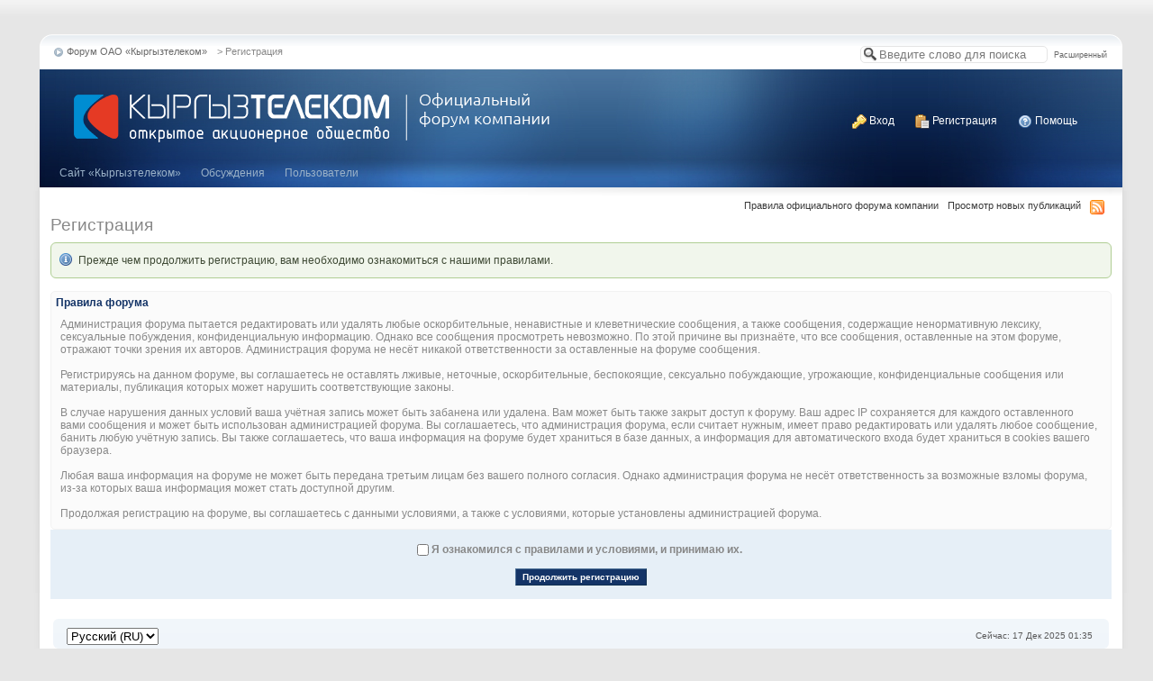

--- FILE ---
content_type: text/html;charset=UTF-8
request_url: http://forum.kt.kg/index.php?app=core&module=global&section=register&s=ba9314dc87e1008333eadaa37e30e144
body_size: 20808
content:
<!DOCTYPE html PUBLIC "-//W3C//DTD XHTML 1.0 Strict//EN" "http://www.w3.org/TR/xhtml1/DTD/xhtml1-strict.dtd">
	<html xml:lang="en" lang="en" xmlns="http://www.w3.org/1999/xhtml">
	<head>
		<meta http-equiv="content-type" content="text/html; charset=utf-8" />
		<title>Регистрация</title>
		<link rel="shortcut icon" href='http://forum.kt.kg/favicon.ico' />
		<script type='text/javascript'>
			jsDebug = 0; /* Must come before JS includes */
			USE_RTE = 0;
			inACP   = false;
		</script>
		
		

	
	<style type="text/css" title="Main" media="screen">
		/* Inline CSS */
		
/* CSS: ipb_styles*/
/************************************************************************/
/* IP.Board 3 CSS - By Rikki Tissier - (c)2008 Invision Power Services	*/
/************************************************************************/
/* ipb_styles.css														*/
/************************************************************************/
/*
SKIN BY WWW.SKINBOX.NET
*/

/************************************************************************/
/* RESET (Thanks to YUI) */

body,div,dl,dt,dd,ul,ol,li,h1,h2,h3,h4,h5,h6,pre,form,fieldset,input,textarea,p,blockquote,th,td { margin:0; padding:0; } 
table {	border-collapse:collapse; border-spacing:0; }
fieldset,img { border:0; }
address,caption,cite,code,dfn,th,var { font-style:normal; font-weight:normal; }
ol,ul { list-style:none; }
caption,th { text-align:left; }
h1,h2,h3,h4,h5,h6 { font-size:100%;	font-weight:normal; }
q:before,q:after { content:''; }
abbr,acronym { border:0; }
hr { display: none; }
address{ display: inline; }

/************************************************************************/
/* ELEMENT STYLES */

body {
	background: #e6e6e6 url(http://forum.kt.kg/forum/public/style_images/problue/bg.gif) repeat-x top left;
	color: #888;
	font: normal 12px verdana, helvetica, arial, verdana, tahoma, sans-serif;
	position: relative;
}

h3, h4, h5, h6, strong { font-weight: bold; }
em { font-style: italic; }
img, .input_check, .input_radio { vertical-align: middle; }
legend { display: none; }
table { width: 100%; }
td { padding: 3px; }

h2 {
	font-size: 1.6em;
	font-weight: normal;
	margin: 0 0 8px 0;
	clear: both;
}

body h3 {
	font-weight: bold;
	font-size: 1.1em;
	padding: 5px 8px 3px 8px;
	color: #143467;
}

	h3 img {
		margin-top: -2px;
	}
	
	h3 a {
		text-decoration: none;
	}
	
a {
	color: #244A79;
}

	a:hover {
		color: #244A79;
		text-decoration: underline;
	}

/************************************************************************/
/* COLORS */

.sidebar_item {
	background-color: transparent;
        border-bottom: 1px solid #C2D8E7;
        padding: 5px;
        color: #8a8a8a;
}

.sidebar_item_wrapper {
	background-color: transparent;
        border-top: 1px solid #B4CEE0;
        margin-top: 8px;
        padding: 4px;
}

.row1, .row1 td, .post_block.row1 {
	background-color: #fff; /* Very light blue */
}

	.row1 .altrow, .row1.altrow,
	.personal_info, .general_box {
		background-color: #fff; /* Slightly darker than row1 */
	}
	
.row2, .row2 td, .post_block.row2,
.message {
	background-color: #f9f9f9; /* Light blue */
}

	.row2 .altrow, .row2.altrow,
/*	ul.post_controls,*/
	ul.topic_moderation {
		background-color: #f9f9f9; /* Slightly darker than row2 */
	}
	
.moderated, body .moderated td,
.moderated td.altrow, .post_block.moderated,
body td.moderated, body td.moderated {
	background-color: #f2e4e7; /* Light red */
}

	.moderated, .moderated a {
		color: #6f3642;
	}

body .maintitle {
	background: #dce8f0 url(http://forum.kt.kg/forum/public/style_images/problue/maintitle.gif) repeat-x left 0%;
	color: #3E70AE;
}

	body .maintitle a {
		color: #3E70AE;
	}
	
ul.post_controls {
	background-color: #EFF5FC;
}

/* Bar */
.bar {
	background: #E6EFF7 url(http://forum.kt.kg/forum/public/style_images/problue/gradient_bg.png) repeat-x 50%;
}
	
	.altbar {
		background: #EDF3FA;
		color: #143467;
	}

/* Table column headers */
.header {
	background: #fff url(http://forum.kt.kg/forum/public/style_images/problue/header.gif) repeat-x top left;
        border-top: 1px solid #B6CFE0;
        border-bottom: 0px solid #C7DAE7;
	color: #bbb;
        font-size: 1em;
}

	body .ipb_table .header a,
	body .topic_options a {
		color: #143467;
	}

/* General block */
.general_box {
	background-color: #FBFBFB;
	border: 1px solid #F2F2F2;
		-moz-border-radius: 5px 5px 5px 5px;
		-webkit-border-bottom-left-radius: 5px;
		-webkit-border-bottom-right-radius: 5px;
		-webkit-border-top-left-radius: 5px;
		-webkit-border-top-right-radius: 5px;
	padding: 10px;
}

	.general_box h3 {
		background: transparent;
		color: #143467;
	}

/* Post background */
.post_block {
	background: #fafbfc;
	border-bottom: 1px solid #D2E1EC;
}

.post_block h3 {
	background: #E8EEF4;
}

/* Post screen background */
div.post_form fieldset {
	background-color: #f1f4f7;
}

/* Dates */
.date, .poll_question .votes {
	color: #a9a9a9;
	font-size: 0.8em;
}

/* "No Messages" message */
.no_messages {
	background-color: #f6f8fa;
	color: #1c2837;
	padding: 25px 30px;
}

/* Tab bars */
.tab_bar {
	background-color: #e4ebf2;
	color: #4a6784;
}

	.tab_bar li.active {
		background-color: #153566;
	}
	
	.tab_bar.no_title.mini {
		border-bottom: 8px solid #153566;
	}
	
/* Filter & moderation bars */
.filter_bar {
	background-color: #F0F5FA;
	color: #595959;
}
	
	.filter_bar a, .filter_bar label {
		color: #000;
	}
	
.moderation_bar {
	background: #E6EFF7;
}

/* Comments */
.comment_wrap .comment.by_author,
.comment_wrap .comment.by_author.row1 {
	background: #f2f8f5;
	border-top: 1px solid #1B3B64;
	border-bottom: 1px solid #1B3B64;
}

.comment_wrap .comment.row1 {
	border-top: 1px solid #d5dde5;
	border-bottom: 1px solid #d5dde5;
}

/* Topic prefix */
.topic_prefix {
	background-color: #daede2;
	color: #1B3B64;
}

/* Toggle for the sidebar */
.sidebar_toggle {
	background-color: #E6EFF7;
}

/* Menu popups */
.ipbmenu_content, .ipb_autocomplete {
	background-color: #F4F8FB;
	border: 1px solid #d5dde5;
}

	.ipbmenu_content li, .ipb_autocomplete li {
		border-bottom: 1px solid #d5dde5;
	}
	
		.ipb_autocomplete li.active {
			background: #E6EFF7;
		}
		
/* Forms */
.input_submit {
	background-color: #143467;
	color: #fff;
	border-color: #4f7298 #113051 #113051 #4f7298;
}

	.input_submit:hover {
		background: #2e4968;
	}
	
	.input_submit.alt {
		background-color: #eef3f8;
		border-color: #fafbfc #bfcbd8 #bfcbd8 #fafbfc;
		color: #143467;
	}
	
		.input_submit.alt:hover {
			background: #e4ebf2;
			color: #143467;
		}
	
body#ipboard_body fieldset.submit,
body#ipboard_body p.submit {
	background-color: #E6EFF7;
}

/************************************************************************/
/* HEADER */

h1, #content_jump {
	text-indent: -9999px;
	height: 0px;
	width: 0px;
}

#header {
	position: relative;
}

#branding {
	background: #143467 url(http://forum.kt.kg/forum/public/style_images/problue/tile_back.jpg) repeat-x top left;
	min-height: 100px;
}

#admin_bar {
	background: transparent;
	color: #888;
	font-size: 0.9em;
	padding: 0 10px 0 10px;
	height: 26px;
}

	#admin_bar li {
		color: #888;
		padding: 0 3px 0 5px;
	}
	
		#admin_bar li.active, #admin_bar li.active a {
			color: #595959;
		}
	
/* Navigation */
#primary_nav {
	background: #1F3C63 url(http://forum.kt.kg/forum/public/style_images/problue/primarynav_bg.png) repeat-x top left;
	font-size: 1em;
	border-bottom: 0px solid #1B3B64;
	padding-left: 8px;
	height: 31px;
}

	#primary_nav ul li, #primary_nav ul li a {
		color: #9bb2c8;
		text-decoration: none;
	}
	
	#primary_nav ul li {
		font-size: 1em;
		padding: 8px 8px;
		margin-left: 6px;
	}
	
		#primary_nav ul li.active {
			background: transparent url(http://forum.kt.kg/forum/public/style_images/problue/tab_left.png) no-repeat top left;
			font-size: 1em;
			font-weight: bold;
			padding: 0;			
			margin: 0px 6px auto 5px;
			position: relative;		
		}
		
		#primary_nav ul li.active a {
			background: transparent url(http://forum.kt.kg/forum/public/style_images/problue/tab_right.png) no-repeat top right;
			padding: 10px 15px 10px 10px;
			margin-left: 6px;
			display: block;			
		}
		
	#primary_nav ul li a {
		color: #9bb2c8;
		text-decoration: none;
	}
		
#user_navigation {
	background: transparent;
	font-size: 1.1em;
	border-width: 0;
	position: absolute;
	top: 35px;
	right: 15px;
	float: right;
	z-index: 9999;
}

	#user_navigation .photo {
		border: 1px solid #1B3F70;
		margin: 6px 10px 6px 6px;
		float: left;
	}
	
	#user_info {
		margin-left: 60px;
		margin-right: 15px;
	}
	
	#user_navigation p {
		color: #d9e3ed;
		margin-top: 6px;
		white-space: nowrap;
	}
	
		#user_navigation p a {
			color: #a1bad3;
		}
		
	#user_navigation #new_msg_count {
		background-color: #1B3B64;
		font-weight: bold;
		font-size: 0.9em;
		padding: 3px 7px;
		top: 0px;
		left: 45px;
		position: absolute;
	}
		
		#user_navigation ul {
			font-size: 0.88em;
			margin-top: 4px;
		}
			#user_navigation ul a {
				color: #d5dde5;
			}
			
			#user_navigation ul#user_other {	
				margin-left: 5px;
			}
			
			#user_navigation ul#user_other li {
				float: left;
				padding: 0 4px;
			}
	
	#user_navigation ul#user_link_menucontent {
		background: #fff;
		border: 1px solid #E0E0E0;
		margin-top: 0px;
		width: 170px;		
		float: right;
		z-index: 10000;
	}

		#user_navigation ul#user_link_menucontent li {
			padding: 1px;
                        border-bottom: 1px solid #E0E0E0;
			float: none;
		}

		#user_navigation ul#user_link_menucontent a {
			color: #143467;
			text-decoration: none;
			padding: 5px 5px 5px 15px;
			display: block;
		}

			#user_navigation ul#user_link_menucontent a:hover {
				background: #1B3B64;
			}
			
	#user_navigation #user_link {
		background: #0D264F;
		border: 0;
		padding: 3px 10px;
		margin: 6px 0 0px 8px;
		-moz-border-radius: 5px 5px 5px 5px;
		-webkit-border-bottom-left-radius: 5px;
		-webkit-border-bottom-right-radius: 5px;
		-webkit-border-top-left-radius: 5px;
		-webkit-border-top-right-radius: 5px;
		min-width: 140px;
		-moz-outline: 0px;
		position: relative;
		display: block;
	}

		#user_navigation #user_link img {
			right: 5px;
			top: 8px;
			position: absolute;
		}

	#user_navigation.not_logged_in {
		font-size: 1em;
		padding: 15px 25px;
	}

		#user_navigation.not_logged_in a {
			margin: 0 10px;
		}
		
#search {
	color: #7a7a7a;
	font-size: 0.8em;
	margin: 0;	
	position: relative;
	right: 0px;
	float: right;
}

	#search .submit_input {
		background: #2D5883;
		border: 1px solid #c5c5c5;
		padding: 2px 5px;
	}

	#search input#main_search {
		background: #fff url(http://forum.kt.kg/forum/public/style_images/problue/search_icon.png) no-repeat left;
		border: 1px solid #e5e5e5;
		padding: 1px 1px 1px 20px;
		margin-left: 5px;
		-moz-border-radius: 5px 5px 5px 5px;
		-webkit-border-bottom-left-radius: 5px;
		-webkit-border-bottom-right-radius: 5px;
		-webkit-border-top-left-radius: 5px;
		-webkit-border-top-right-radius: 5px;
		color: #7a7a7a;
	}

	#search a {
		color: #595959;
		margin: 5px 7px;
	}

	#search label,
	#search input,
	#search #adv_search {
		float: left;
	}

	#useful li {
		padding-left: 7px;
		float: left;
	}

#secondary_nav {
	color: #878787;
	font-size: 0.9em;
	padding: 0 15px 1px 25px;
	clear: both;
	width: 98%;
	float:right;
}

	#secondary_nav li {
		padding-right: 7px;
		float: left;
	}

		#secondary_nav #section_links li {
			padding: 0 5px;
		}

	#secondary_nav a {
		color: #393939;
		text-decoration: none;
	}

#rss_menu {
	background-color: #ffdfbe;
	border: 1px solid #ff7600;
	padding: 1px;
	width: 200px;
	display: block;	
	z-index: 500;
}

	#secondary_nav #section_links #rss_menu li {
		padding: 0;
		display: block;
		float: none;
	}

	#rss_menu a {
		display: block;
		padding: 3px;
		color: #ff7600;
	}

		#rss_menu a:hover {
			background-color: #ff7600;
			color: #fff;
		}
		
#pm_notification {
	background: url(http://forum.kt.kg/forum/public/style_images/problue/trans_bg.png);
	color: #515151;
	padding: 0;
	margin: 0 20%;
	width: 60%;
	position: absolute;
	z-index: 2000;
}

	#pm_notification #pm_wrap {
		background: #f3f3f3;
		padding: 18px 0 30px 0;
		margin: 0 6px 6px 6px;
	}

	#pm_notification .photo {
		float: left;
		margin: 0 15px;
	}

	#pm_notification h2 {
		font-size: 1.5em;
		clear: none;
		margin: 0px 0 0 85px;
		color: #1c2837;
	}

	#pm_notification p {
		margin: 10px auto 0 95px;
	}

	#pm_notification .ok_thanks {
		text-align: center;
		padding: 6px;
		clear: both;
	}

/************************************************************************/
/* FOOTER */
#board_footer {
	color: #606060;
	font-size: 0.85em;
	border-top: 1px solid #dedede;
	padding: 8px 8px 15px 8px;
	margin: 10px 15px 20px;	
	top: 20px;
	clear: both;
}

	#board_footer ul#utility_links li {
		float: left;
		padding-right: 8px;
	}

	#board_footer p {
		text-align: right;
	}

	#board_footer a {
		color: #606060;
	}
	
#footer_utilities {
	background: #F0F5FA url(http://forum.kt.kg/forum/public/style_images/problue/gradient_bg.png) repeat-x 50%;
	color: #595959;
	font-size: 0.8em;
	padding: 3px 10px;
	margin: 8px 15px 0 15px;
}

	#footer_utilities form {
		margin: 7px 5px 0 5px;
	}

	#footer_utilities ul {
		padding: 2px 0;
		margin: 8px 0 0 0;
	}
		#footer_utilities ul li:first-child {
			color: #595959;
		}

		#footer_utilities li {
			float: right;
			padding: 0 8px 4px 8px;
		}

/************************************************************************/
/* GENERAL CONTENT */
#content {
	padding: 0px 6px 0px 12px;
	clear: both;
	width: 98%;
}

#ajax_loading {
	background-color: #6f8f52;
	color: #fff;
	text-align: center;
	padding: 5px;
	width: 8%;
	top: 0px;
	left: 46%;
	-moz-border-radius: 0 0 5px 5px;
	-webkit-border-bottom-left-radius: 5px;
	-webkit-border-bottom-right-radius: 5px;
	z-index: 10000;
	position: fixed;
}

#ipboard_body.redirector {
	width: 500px;
	margin: 150px auto 0 auto;
}
	
.topic_options, .generic_bar, .tab_filters {
	color: #143467;
	font-size: 0.85em;
	font-weight: bold;
	height: 33px;
}
	.generic_bar, .tab_filters {
		background: #b6c7db;
	}
	
	.generic_bar {
		display: none;
	}
	
	.tab_filters {
		background: #143467 url(http://forum.kt.kg/forum/public/style_images/problue/th_bg.png) repeat-x top;
		color: #fff;
	}
	
	.topic_options {
		background: #E8EEF4;
	}
	
	.topic_options li {
		padding: 10px;
		float: right;
	}
	
	.topic_options a {
		text-decoration: none;
	}
	
.general_box h3 {
	font-size: 1em;
	border: 0;
	padding: 5px;
	margin: -10px -10px 5px -10px;
}

#index_stats .general_box {
	margin-bottom: 5px;
	overflow: hidden;
}

.general_box.alt {
	padding: 0px;
}

.general_box.alt h3 {
	margin: 0 0 5px 0;
}

.general_box a {
	text-decoration: none;
}

	.general_box .block_list {
		font-size: 1em;
		padding-top: 5px;
		margin: 0;
	}		
		.general_box .block_list li {
			padding: 6px;
			margin: 0 -8px;
		}

.progress_bar {
	background-color: #fff;
	border: 1px solid #d5dde5;
}

	.progress_bar span {
		background: #153566 url(http://forum.kt.kg/forum/public/style_images/problue/gradient_bg.png) repeat-x left 50%;
		color: #fff;
		font-size: 0em;
		font-weight: bold;
		text-align: center;
		text-indent: -2000em; /* Safari fix */
		height: 10px;
		display: block;
		overflow: hidden;
	}

	.progress_bar.limit span {
		background: #b82929 url(http://forum.kt.kg/forum/public/style_images/problue/progressbar_warning.png) repeat-x center;
	}

	.progress_bar span span {
		display: none;
	}

.progress_bar.user_warn {	
	margin: 0 auto;
	width: 80%;
}

	.progress_bar.user_warn span {
		height: 6px;
	}

.progress_bar.topic_poll {
	border: 1px solid #d5dde5;
	margin-top: 2px;
	width: 40%;
}

img.resized {
	display: block;
}

.resized_img img {
	border-style: solid;
	border-color: #777;
	border-width: 3px 3px 6px 3px;
	margin-bottom: 5px;
}

.resized_img span {
	background: #777;
	color: #fff;
	padding: 4px 8px;
	font-size: 11px;
}

li.rating a {
	-moz-outline: 0;
}

.antispam_img {
	margin-left: 215px;
	margin-bottom: 3px;
}

.tagList {
	list-style-type: none;
	margin: 0;
	padding: 0;
}
	.tagList li { display: inline; }
	li.level1 	{ font-size: 12px; }
	li.level2	{ font-size: 14px; }
	li.level3	{ font-size: 16px; }
	li.level4 	{ font-size: 18px; }
	li.level5	{ font-size: 20px; }
	li.level6 	{ font-size: 22px; }
	
span.error {
	color: #ad2930;
	font-weight: bold;
	clear: both;
}

.maintitle .desc {
	font-size: 0.7em;
	color: #757575;
}

/************************************************************************/
/* GENERIC REPEATED STYLES */
/* Inline lists */
#admin_bar ul, #admin_bar li, #stat_links li, 
.tab_filters ul, .tab_filters li,
fieldset.with_subhead span.desc, fieldset.with_subhead label,
.user_controls li {
	display: inline;
}

/* Floats */
.right { float: right; }
.left { float: left; }

/* Visibility */
.hide { display: none; }

/* Bullets */
.bullets ul, .bullets ol,
ul.bullets, ol.bullets {
	list-style: disc;
	margin-left: 30px;
	line-height: 150%;
	list-style-image: none;
}

/* Rounded corners */
#user_navigation #new_msg_count, .message, .popupWrapper, .poll_question h4, .reputation,
.rounded {
	-moz-border-radius: 6px;
	-webkit-border-radius: 6px;
}

/* Center */
.short {
	text-align: center;
}

/* Description */
.desc, p.posted_info, .warn_panel strong {
	font-size: 0.8em;
	color: #606060;
}

/* Cancel */
.cancel {
	color: #ad2930;
	font-size: 0.9em;
	font-weight: bold;
}
	
/* Maintitle */
body .maintitle {
	font-size: 13px;
	font-weight: bold;
        border: 1px solid #B6CFE0;
	-moz-border-radius: 5px 5px 0 0;
	-webkit-border-top-left-radius: 5px;
	-webkit-border-top-right-radius: 5px;
	padding: 8px !important;
	margin: 0 !important;
	overflow: hidden;
}

/* Photo */
.photo {
	border: 1px solid #d8d8d8;
}

/* Moderation */
em.moderated {
	background: transparent;
	font-size: 0.8em;
	font-weight: bold;
	margin-top: 8px;
	display: block;
	clear: both;
}

/* Positive/Negative */
.positive {
	color: #6f8f52;
}
.negative {
	color: #c7172b;
}

/* Clickable */
.clickable {
	cursor: pointer;
}

/* Clear */
.clear {
	clear: both;
}

	.clearfix, .stats_list {
		overflow: auto;
	}

/* Block wrap */
.block_wrap {
	padding: 5px 0;
	margin-bottom: 10px;
}



/* White links */
#primary_nav ul li a:hover,
#user_navigation.not_logged_in, #user_navigation.not_logged_in a,
#user_navigation #user_link, #user_navigation #new_msg_count,
#user_navigation ul, #user_navigation ul#user_link_menucontent, #user_navigation ul#user_link_menucontent a:hover,
#search .submit_input, .message.user_status #update_status,
table.ipb_table th a, .topic_buttons li a, .topic_buttons li span,
.message.user_status #update_status, .tab_bar li.active, .tab_bar li.active a,
.members li.positive a, .members li.negative a, a.input_submit:hover {
	color: #fff;
	text-decoration: none;	
}

#footer_utilities a {
	color: #4b4b4b;
	text-decoration: none;	
}

#primary_nav ul li.active, #primary_nav ul li.active a {
	color: #4b4b4b;
	text-decoration: none;	
}

#admin_bar a {
	color: #696969;
	text-decoration: none;	
}

/* Search highlighting */
.searchlite
{
	background-color: yellow;
	color: red;
	font-size:14px;
}

/* Users posting */
.activeuserposting {
	font-style: italic;
}
	
/************************************************************************/
/* COLUMN WIDTHS FOR TABLES */
.col_f_icon, .col_f_picon, .col_c_icon,
.col_m_status, .col_r_icon {
	width: 3%;
}
.col_m_replies
{
	width: 5%;
}
.col_m_to, .col_m_from {
	width:15%;
}
.col_f_topic, .col_m_subject {
	width: 49%;
}
.col_f_views, .col_f_starter,
.col_r_total, .col_r_comments {
	width: 10%;
}
.col_f_post, .col_m_date,
.col_r_updated, .col_r_section {
	width: 25%;
}
.col_c_stats {
	width: 15%;
}
.col_c_post {
	width: 30%;
}
.col_c_forum {
	width: 55%;
}
.col_mod, .col_f_mod, .col_r_mod {
	width: 3%;
}
.col_r_title {
	width: 26%;
}

/************************************************************************/
/* TABLE STYLES */

table.ipb_table {
	line-height: 115%;
        border: 0px solid #B6CFE0;
}
	
	table.ipb_table a {
		text-decoration: none;
	}
	
		table.ipb_table a:hover,
		body table.ipb_table th a {
			text-decoration: underline;
		}
		
	table.ipb_table caption span.desc {
		font-size: 0.6em;
	}
		
	table.ipb_table h4,
	table.ipb_table .topic_title {
		font-size: 1em;
		font-weight: bold;
		display: inline;
	}
	
	table.ipb_table tr td {
		/*border-bottom: 1px solid #d8e1ea;*/
		padding: 10px 8px 8px 8px;
		border-bottom: 1px solid #f3f3f3;
		/*border-bottom: 2px solid #fff;*/
	}
	
		table.ipb_table tr .stats {
			text-align: right;
		}

		body table.ipb_table tr td p {
			font-size: 1em;
		}
		
	table.ipb_table th,
	div#current_calendar ol#week_view li.month_bar {
		font-size: 0.85em;
		font-weight: bold;
		padding: 6px;
	}
	
	table.ipb_table ol.subforums {
		padding-top: 3px;
		margin-top: 4px;
	}
		
		table.ipb_table ol.subforums li {
			background: transparent url(http://forum.kt.kg/forum/public/style_images/problue/bullet_black.png) no-repeat 3px 4px;
			color: #143467;
			font-size: 0.85em;
			padding: 0 4px 0 15px;			
			float: left;
		}
		
		table.ipb_table ol.subforums li.newposts {
			background: transparent url(http://forum.kt.kg/forum/public/style_images/problue/bullet_green.png) no-repeat 0px 0px;
			color: #143467;
			font-size: 0.85em;
			padding: 0 4px 0 16px;			
			float: left;
		}
		
	table.ipb_table tr.announcement td {
		font-weight: bold;
		font-size: 1.1em;
	}
	
	table.ipb_table tr.subhead th {
		font-weight: bold;
		font-size: 1.1em;
		padding: 8px;
	}
	
	table.ipb_table ul li {
		font-size: 0.95em;
	}
	
/************************************************************************/
/* FORM STYLES */

body#ipboard_body fieldset.submit,
body#ipboard_body p.submit {
	padding: 15px 6px 15px 6px;
	text-align: center;
}

.input_text {
	background: #fff url(http://forum.kt.kg/forum/public/style_images/problue/input_text.png) repeat-x;
	font-size: 1em;
	font-family: helvetica, arial, verdana, tahoma, sans-serif;
	border: 1px solid #9f9f9f;
	padding: 2px;
}

	.input_text.error {
		background-color: #f3dddd;
	}
	.input_text.accept {
		background-color: #f1f6ec;
	}

.input_text.email,
.input_text.password {
	width: 18em;
}

.input_submit {
	font-weight: bold;
	font-size: 0.85em;
	text-decoration: none;
	border-width: 1px;
	border-style: solid;
	padding: 3px 7px;
	cursor: pointer;
}
	
	.input_submit.alt {
		text-decoration: none;
	}		

p.field {
	padding: 15px;
}

li.field {
	padding: 5px;
	margin-left: 27px;
}

	li.field label,
	li.field span.desc {
		display: block;
	}
	
li.field.error {
	color: #ad2930;
}

	li.field.error label {
		font-weight: bold;
	}

li.field.checkbox {
	margin-left: 0;
}

li.field.checkbox .input_check,
li.field.checkbox .input_radio {
	margin-right: 10px;
	vertical-align: middle;
}

	li.field.checkbox label {
		width: auto;
		float: none;
		display: inline;
	}

	li.field.checkbox span.desc {
		padding-left: 27px;
		margin-left: auto;
		display: block;
	}
	
/************************************************************************/
/* MESSAGE STYLES */

.message {
	background: #f1f6ec url(http://forum.kt.kg/forum/public/style_images/problue/information.png) no-repeat 8px 10px;
	padding: 10px 10px 10px 30px;
	border: 1px solid #b0ce94;
	color: #3e4934;
	line-height: 150%;
}

	.message h3 {
		padding: 0;
		color: #323232;
	}
	
	.message.error {
		background-color: #f3dddd;
		background-image: url(http://forum.kt.kg/forum/public/style_images/problue/exclamation.png);
		border-color: #deb7b7;
		color: #281b1b;
		font-size: 1.1em;
	}
	
	.message.unspecific {
		background-color: #f3f3f3;
		border-color: #d4d4d4;
		color: #515151;
		margin: 0 0 10px 0;
		clear: both;
	}
	
	.message.user_status {
		background: #f9f7e0;
		color: #6c6141;
		font-size: 1em;
		border: 1px solid #eadca0;
		padding: 5px 5px 5px 15px;
		margin-bottom: 10px;
	}
	
		.message.user_status.in_profile {
			font-size: 1.2em;
			position: relative;
			padding-left: 15px;
			overflow: auto;
		}
		
	.message.user_status #update_status {
		background: #153566;
		font-size: 0.8em;
		font-weight: bold;
		padding: 3px 8px;
		margin-left: 10px;
	}
	
	.message.user_status .cancel {
		font-size: 0.75em;
	}
	
/************************************************************************/
/* MENU & POPUP STYLES */

.ipbmenu_content, .ipb_autocomplete {
	font-size: 1em;
	min-width: 85px;
	padding: 5px;
	z-index: 2000;
}
	
	.ipbmenu_content li, .ipb_autocomplete li {
		padding: 5px;
	}
	
	.ipbmenu_content li:last-child {
		border-bottom: 0;
		padding-bottom: 0px;
	}
	
	.ipbmenu_content li:first-child {
		padding-top: 0px;
	}
	
	.ipbmenu_content a {
		text-decoration: none;
	}

.popupWrapper {
	background: url(http://forum.kt.kg/forum/public/style_images/problue/trans_bg.png);
	color: #fff;
}

	.popupInner {
		background: #fff;
		color: #000;
		border: 3px solid #d5dde5;
		-moz-border-radius: 4px;
		-webkit-border-radius: 4px;
		margin: 6px;
		width: 500px;
		overflow: auto;
	}
	
		.popupInner h3 {
			background-color: #dae4ed;
			font-size: 1em;
			border: 0;
			padding-left: 24px;
		}
		
.popupClose {
	position: absolute;
	left: 12px;
	top: 12px;
}

.popup_footer {
	padding: 15px;
	position: absolute;
	bottom: 0px;
	right: 0px;
}

.popup_body {
	padding: 10px;
}

.stem {
	width: 31px;
	height: 16px;
	position: absolute;
}

	.stem.topleft {
		background-image: url(http://forum.kt.kg/forum/public/style_images/problue/stems/topleft.png);
	}
	.stem.topright {
		background-image: url(http://forum.kt.kg/forum/public/style_images/problue/stems/topright.png);
	}
	.stem.bottomleft {
		background-image: url(http://forum.kt.kg/forum/public/style_images/problue/stems/bottomleft.png);
	}
	.stem.bottomright {
		background-image: url(http://forum.kt.kg/forum/public/style_images/problue/stems/bottomright.png);
	}
	
.modal {
	background-color: #3e3e3e;
}

.userpopup {
	padding-bottom: 25px;
	overflow: hidden;
	position: relative;
}

	.userpopup .info {
		position: relative;
	}
	
	.userpopup h3 {
		font-size: 1.2em;
	}
	
	.userpopup > div {
		padding: 8px;
	}
	
	.userpopup {
		font-size: 1em;
	}
	
		.userpopup dl {
			border-bottom: 1px solid #d4d4d4;
			padding-bottom: 10px;
			margin-bottom: 4px;
		}
		
	.userpopup .photo {
		top: 0px;
		right: 0px;
		position: absolute;
	}
	
	.userpopup .user_controls {
		left: 10px;
		position: absolute;
	}
	
	.userpopup .reputation {
		right: 4px;
		position: absolute;
	}
	
.info dt {
	float: left;
}

.info dt {
	font-weight: bold;
	padding: 3px 6px;
	clear: both;
	width: 30%;
}

.info dd {
	padding: 3px 6px;
	width: 60%;
	margin-left: 35%;
}

/************************************************************************/
/* TOPIC/POST BUTTONS STYLES */

.topic_controls {
	min-height: 30px;
}

.topic_buttons li {
	background: transparent url(http://forum.kt.kg/forum/public/style_images/problue/topic_button_left.png) no-repeat top left;
	padding: 0;
	margin: 0px 10px 10px 0px;
	float: right;
}
	
	.topic_buttons li a,
	.topic_buttons li span {
		font-size: 1em;
		display: block;
		margin: auto 0px auto 6px;
		-moz-outline: 0;
	}
	
	.topic_buttons li span {
		padding: 8px 12px 7px 3px;
	}
	
	.topic_buttons li a {
		background: transparent url(http://forum.kt.kg/forum/public/style_images/problue/topic_button_right.png) no-repeat top right;
		padding: 7px 12px 6px 3px;
	}
	
		.topic_buttons li a img,
		.topic_buttons li span img {
			margin: -1px 5px 1px 0;
		}
		
		.topic_buttons li a img.arrow { margin-right: -3px; }
	
	.topic_buttons li:hover {
		background: transparent url(http://forum.kt.kg/forum/public/style_images/problue/topic_button_left_hover.png) no-repeat top left;
	}
		.topic_buttons li:hover a {
			background: transparent url(http://forum.kt.kg/forum/public/style_images/problue/topic_button_right_hover.png) no-repeat top right;
		}	
	.topic_buttons li.disabled {
		background: transparent url(http://forum.kt.kg/forum/public/style_images/problue/topic_button_left_disabled.png) no-repeat top left;
	}
		.topic_buttons li.disabled span {
			background: transparent url(http://forum.kt.kg/forum/public/style_images/problue/topic_button_right_disabled.png) no-repeat top right;
			color: #8f8e8e;
		}	
	.topic_buttons li.closed {
		background: transparent url(http://forum.kt.kg/forum/public/style_images/problue/topic_button_left_closed.png) no-repeat top left;
	}
		.topic_buttons li.closed span,
		.topic_buttons li.closed a {
			background: transparent url(http://forum.kt.kg/forum/public/style_images/problue/topic_button_right_closed.png) no-repeat top right;
		}
	
ul.post_controls {
	background: inherit url(http://forum.kt.kg/forum/public/style_images/problue/gradient_bg.png) repeat-x 50%;
	font-size: 0.8em;
	text-align: right;
	padding: 6px 10px 28px 6px;
	clear: both;
}

		ul.post_controls li {
			background: transparent url(http://forum.kt.kg/forum/public/style_images/problue/post_button_left.png) no-repeat top left;
			padding: 0;
			margin: 0 4px;
			float: right;
		}

			ul.post_controls li.report,
			ul.post_controls li.top,
			ul.post_controls.left li {
				float: left;
			}

		ul.post_controls a {	
			background: transparent url(http://forum.kt.kg/forum/public/style_images/problue/post_button_right.png) no-repeat top right;
			color: #143467;
			text-decoration: none;
			padding: 6px 9px 3px 4px;
			margin-left: 4px;
			display: block;
		}

		ul.post_controls a img {
			margin-top: -2px;
		}

		ul.post_controls a:hover {
			color: #3d70a3;
		}

		/* Selected button */
		ul.post_controls li.selected {
			background: transparent url(http://forum.kt.kg/forum/public/style_images/problue/post_button_left_selected.png) no-repeat;
		}

			ul.post_controls li.selected a {
				background: transparent url(http://forum.kt.kg/forum/public/style_images/problue/post_button_right_selected.png) no-repeat right;
				color: #fff;
			}

body .topic_buttons li a:hover,
body ul.post_controls a:hover {
	text-decoration: none;
}

/************************************************************************/
/* PAGINATION STYLES */

span.pagination.no_pages {
	color: #acacac;
	font-size: 0.9em;
	padding: 10px;	
	height: 15px;
	display: block;
}

	ul.pagination.top {
		padding: 0 0 5px 0;
		margin-bottom: 15px;
		height: 18px;
	}

	ul.pagination.bottom {
		padding: 5px 0 0 0;
		margin-top: 15px;
		height: 18px;
	}

ul.pagination a,
ul.pagination li.active, 
ul.pagination li.pagejump,
ul.pagination li.total {
	text-decoration: none;
	padding: 1px 4px;
	display: block;
}

ul.pagination li {
	background: #fff;
	font-size: 0.9em;
	border: 1px solid #cfcfcf;	
	margin: 0 2px 0 2px;
	float: left;
}

	ul.pagination li.total,
	ul.pagination li.active {
		background: none;
		border: 0;
		margin-left: 0px;
	}

	ul.pagination li.active {
		color: #2D5883;
		font-size: 1em;
		font-weight: bold;
	}

ul.mini_pagination {
	font-size: 0.75em;
	display: inline;
	margin-left: 7px;
}

	ul.mini_pagination li a {
		border: 1px solid #d3d3d3;
		padding: 1px 3px;
	}

	ul.mini_pagination li {
		display: inline;
		margin: 0px 2px;
	}

/************************************************************************/
/* MODERATION & FILTER STYLES */

.moderation_bar {
	text-align: right;
	padding: 6px 35px 6px 10px;
	margin: 10px 0 0 0;
}

	.moderation_bar.with_action {
		background-image: url(http://forum.kt.kg/forum/public/style_images/problue/topic_mod_arrow.png);
		background-repeat: no-repeat;
		background-position: right center;
	}
	
#topic_mod_2 {
	-moz-border-radius-topleft: 0px;
	-moz-border-radius-topright: 0px;
	-webkit-border-top-left-radius: 0px;
	-webkit-border-top-right-radius: 0px;
	padding-top: 10px;
	margin-top: -10px;
}

#topic_mod p {
	padding: 7px;
	font-size: 0.9em;
}

#topic_mod #forum_mod_options_menucontent {
	text-align: left;
}

.filter_bar {
	font-size: 0.8em;
	text-align: center;
	margin: 6px 0 0 0;
	padding: 6px;
}

	.filter_bar select {
		margin-right: 10px;
	}
	
	.filter_bar span.clickable {
		display: block;
	}
	
/************************************************************************/
/* TAB BAR STYLES */

.tab_bar {
	font-size: 0.9em;
	-moz-border-radius: 6px 6px 0 0;
	-webkit-border-top-left-radius: 6px;
	-webkit-border-top-right-radius: 6px;
	padding: 7px 15px 25px 15px;
}

	.tab_bar.no_title {
		background-image: url(http://forum.kt.kg/forum/public/style_images/problue/th_bg.png);
		background-repeat: repeat-x;
		background-position: bottom;
		padding: 7px 15px 56px 15px;
	}
		
		.tab_bar.no_title.mini {
			background: transparent;
			padding: 7px 15px 25px 15px;
		}
		
	.tab_bar li {
		float: left;
		padding: 2px 10px;
	}

		.tab_bar li a {
			color: #4a6784;
			text-decoration: none;
		}
		
		.tab_bar li.active {
			font-weight: bold;
			font-size: 1.1em;
			-moz-border-radius: 4px 4px 0 0;
			-webkit-border-top-left-radius: 4px;
			-webkit-border-top-right-radius: 4px;
			padding: 7px 10px;
			margin: -2px 10px 0 10px;
		}
		
.tab_filters {
	padding: 0 10px;
}

	.tab_filters ul {
		padding-top: 10px;
	}

	.tab_filters a {
		color: #cfd9e4;
		text-decoration: none;
		font-weight: normal;
	}

	.tab_filters li {
		color: #cfd9e4;
		padding: 0 4px;
	}

		.tab_filters li.active,
		.tab_filters li.active a {
			font-weight: bold;
			color: #fff;
		}
		
/************************************************************************/
/* AUTHOR INFO (& RELATED) STYLES */

.author_info {
	text-align: left;	
	font-size: 1em;
	border-right: 1px solid #e4ebf3;
        background: transparent url(http://forum.kt.kg/forum/public/style_images/problue/postleft.gif) no-repeat top right;
	margin: 15px -5px 15px 0px;
	width: 220px;
	float: left;
}

	.author_info.no_rep {
		margin-bottom: 15px;
	}
	
	.author_info li.avatar, .author_info li.group_icon, .author_info li.title {
		text-align: center;
	}
	
	.author_info dl {
		font-size: 1em;
		margin: 8px 8px 15px 8px;
	}
	
	.author_info dt,
	.author_info dd {
		display: block;
		color: #718a96;
	}
	
	.author_info dt {
		font-weight: bold;	
		text-align: right;
		width: 33%;
		clear: both;
		float: left;
	}
	
	.author_info dd {
		margin-left: 37%;
	}
	
	.author_info .title {
		margin-top: 4px;
	}	
	
.user_controls {
	text-align: center;
	margin: 6px 0;
}

	.user_controls li {
		margin: 0 2px;
		display: inline;
	}
		
		.user_controls li a {
			display: inline-block;
			background-color: #E8EEF4;
			-moz-border-radius: 4px;
			-webkit-border-radius: 4px;
			padding: 3px;
			color: #143467;
		}
	
.warn_panel {
	text-align: left;
	padding: 6px;
	margin: 0 10px;
}
	.warn_panel .warn_link {
		padding-left: 10%;
		text-decoration: none;
	}

	.warn_panel .warn_edit {
		float: right;
	}

	.warn_panel .warn_edit.up {
		margin-right: 10%;
	}
	
.rating_mode.user_warn {
	margin: 0 auto;
	width: 80%;
	font-size: 0.9em;
}

	.rating_mode .warn_edit.down {
		float: none;
		margin-right: 3px;
	}
	
	.rating_mode .warn_edit.up {
		float: none;
		margin-left: 2px;
	}

	
/************************************************************************/
/* BOARD INDEX STYLES */

a.toggle {	
	background: url(http://forum.kt.kg/forum/public/style_images/problue/cat_minimize.png) no-repeat;
	text-indent: -3000em;
	padding-bottom: 2px;
	width: 12px;
	height: 100%;
	display: block;
	-moz-outline: 0;
}

#latest_news {
	color: #143467;
	font-size: 0.9em;
	border: 1px solid #d5dde5;
	padding: 10px;
	margin: 0 4px 6px;
}

	#latest_news a {
		text-decoration: none;
	}

div#categories {
	width: 75%;
        float: right;
}

	div#categories.no_sidebar {
		width: 100%;
		float: none;
	}

#index_stats {
background: transparent url(http://forum.kt.kg/forum/public/style_images/problue/sidebarbg.gif) no-repeat top right;
padding-bottom: 25px;
margin-bottom: 10px;
margin-top: 5px;
margin-right: 0px;
padding-right: 22px;
border-right: 1px solid #EBEBEB;
width: 22%;
float: left;
}

.sidebar_toggle {
background: #F0F3F6;
text-align: right;
padding: 0px 3px;
height: 20px;
right: 15px;
-moz-outline: 0;

}

	#open_sidebar.sidebar_toggle {
		right: 0;
		-moz-border-radius-top-right: 0;
		-moz-border-radius-bottom-right: 0;
		-webkit-border-top-right-radius: 0;
		-webkit-border-bottom-right-radius: 0;
	}

.category_block h3.collapsed {
	border-bottom: 1px solid #B6CFE0;
}

	.category_block h3.collapsed a.toggle {
		background-image: url(http://forum.kt.kg/forum/public/style_images/problue/cat_maximize.png);
		/*padding-bottom: 6px;*/
	}

.statistics {	
	padding: 15px;
	margin: 10px 0px 0 0px;
	min-height: 160px;
}

	.statistics h2 {
		font-size: 1.1em;
		font-weight: bold;
	}
		
		.statistics h2 span {
			font-size: 0.8em;
			font-weight: normal;
			color: #425365;
		}
		
	.statistics #active_users, .statistics #forum_active_users {
		border-top: 0;
		padding-top: 0;
	}
	
	body #topic_stats.statistics {
		min-height: 50px;
	}

body .stats_list {
	border-top: 1px solid #e4ebf2;
	margin-bottom: 10px;
	padding: 10px 5px 0 0;
	float: left;
	width: 60%;
	line-height: 140%;
	overflow: hidden;
}

	.stats_list li,
	.active_users li {
		float: left;
		font-size: 1em;
		padding: 0 5px 0 0;
		margin-top: 4px;
	}
	
	.stats_list ul, .stats_list p {
		margin-left: 15px;
	}
	
	.stats_list span.desc {
		font-weight: normal;
	}
	
.active_users span.name {
	font-size: 0.9;
	padding: 0 5px 0 0;
	margin-top: 4px;
}

.active_users p {
	margin-left: 15px;
}

#stats {
	border-left: 1px solid #e4ebf2;
	padding-left: 20px;
	width: 33%;
	float: right;
}
	#stats dl {
		margin-left: 10px;
	}
	
	#stats dt,
	#stats dd {
		border-top: 1px solid #dedede;
		font-size: 1em;
		padding: 6px 2px;
		float: left;
		width: 45%;
	}
	
	#stats dt {
		font-weight: bold;
		clear: both;
	}
	
	#stats .extra {
		color: #a2a2a2;
		font-size: 1em;
	}
	
#stat_links {	
	color: #69727b;
	font-size: 0.85em;
	text-align: center !important;
	margin-top: 25px;
}

	#stat_links li {
		padding: 2px 6px;
	}

.friend_list ul li,
#top_posters li {
	text-align: center;
	padding: 8px 0 0 0;
	margin: 5px 0 0 0;
	min-width: 80px;
	height: 70px;
	float: left;
}

	.friend_list ul li span.name,
	#top_posters li span.name {
		font-size: 0.8em;
	}
	
#hook_watched_items ul li {
	padding: 8px;
}

	body#ipboard_body #hook_watched_items fieldset.submit {
		padding: 8px;
	}

/************************************************************************/
/* FORUM VIEW (& RELATED) STYLES */

ul.topic_moderation {
	margin-top: -2px;
	z-index: 300;
}
	
	ul.topic_moderation li {
		float: left;
	}
	
	ul.topic_moderation li a {
		padding: 0 3px;
		display: block;
		float: left;
	}

span.mini_rate {
	margin-right: 12px;
	display: inline-block;
}

img.mini_rate {
	margin-right: -5px;
}

.topic_prefix {
	font-size: 0.8em;
	font-weight: bold;
	-moz-border-radius: 3px;
	-webkit-border-radius: 3px;
	padding: 0px 4px;	
	float: left;
	display: block;
}

#forum_legend {
	width: 39%;
}

	#forum_legend dl {
		font-size: 0.9em;
		margin-top: 15px;
	}

		#forum_legend dt,
		#forum_legend dd {
			font-size: 0.9em;
			border-top: 1px solid #dedede;
			padding: 6px 2px;
			height: 20px;
			float: left;
		}

		#forum_legend dt {
			text-align: center;
			width: 9%;
		}

		#forum_legend dd {
			width: 38%;
			max-width: 200px;
		}

.message.forum_rules {
	margin-bottom: 20px;
}

.rules {
	line-height: 150%;
}

#forum_table .maintitle .main_forum_title {
	float: left;
}

#forum_table .maintitle .desc {
	float: right;
}

	#forum_table .maintitle .desc a {
		color: #595959;
	}

#filter_form input.input_submit {
	margin-left: 4px;
}

/************************************************************************/
/* TOPIC VIEW (& RELATED) STYLES */

ul.topic_jump {
	font-size: 0.8em;
	padding-top: 4px;
	margin: 0px auto 15px auto;
}

ul.topic_jump li {
	padding: 1px 7px;
	float: left;
}
	ul.topic_jump li a {
		text-decoration: none;
	}

	ul.topic_jump li.previous {
		border-right: 1px solid #8f8f8f;
	}

	ul.topic_jump li.next {
		border-left: 1px solid #8f8f8f;
	}
	
/*#ipboard_body .post_block h3,*/
.poll h3 {
	background: #E8EEF4 url(http://forum.kt.kg/forum/public/style_images/problue/gradient_bg.png) repeat-x 50%;
}

body .ip {
	color: #475769;
	font-style: italic;
	font-weight: normal;
	font-size: 11px;
	padding-top: 4px;
	margin-right: 10px;
	margin-left: 15px;
}

span.post_id {
	font-size: 11px;	
	font-weight: normal;
	padding-top: 4px;
	display: block;
	float: right;
}

input.post_mod {
	float: right;
	margin: 0px 6px 0 15px;
}

.signature {
	color: #8e8e8e;
	font-size: 11px;
	border-top: 1px solid #d5dde5;
	padding: 8px;
	margin: 10px 10px 0 6px;
}

.post_block {
	margin: 0 0 1px 0;
	position: relative;
}

	.post_block.no_sidebar {
		background-image: none;
	}
	
	.post_block h3 {
		padding: 8px;
	}
	
	.post_block address {
		font-weight: bold;
	}
	
	.post_wrap {
		top: 0px;
	}
	
	.post_block.topic_summary h3 {
		padding: 4px;
	}
	
	.post_block.topic_summary .posted_info {
		margin-left: 10px;
	}
	
	.post_block.topic_summary .post_body .post {
		padding: 3px 10px 15px;
		margin-top: -15px;
	}
	
	.post_block.with_rep .post_body {
		margin-bottom: 25px;
	}
	
	
.post_body {
	margin-left: 235px;
	line-height: 100%;
}

	.post_block.no_sidebar .post_body {
		margin-left: 0px;
	}
	
	.post_body .post {
		margin-top: 3px;
		padding: 10px;
		line-height: 150%;
	}
	
.post_ignore {	
	background: #fafbfc;
	color: #777;
	font-size: 0.9em;
	padding: 15px;	
}

	.post_ignore .reputation {
		text-align: center;
		padding: 2px 6px;
		float: none;
		display: inline;
	}

.rep_bar {
	background: #EFF5FC;
	font-size: 0.8em;
	-moz-border-radius-topleft: 5px;
	-webkit-border-top-left-radius: 5px;
	padding: 0 10px;
	right: 0;
	bottom: 32px;
	max-width: 90px;
	position: absolute;
}
	
	.post_block.rep_highlight .rep_bar {
		max-width: 140px;
	}

	.rep_bar ul {
		margin-top: 8px;
		float: left;
	}
	
		.rep_bar ul li {
			float: left;
		}

p.posted_info {
	padding: 10px 5px 7px 7px;
	margin-left: -3px;
	margin-bottom: -10px;
}

	p.posted_info strong.event {
		color: #1c2837;
		font-size: 1.2em;
	}

p.edit {
	background-color: #f3f3f3;
	color: #515151;
	font-size: 0.9em;
	line-height: 120%;
	padding: 10px;
	margin-top: 10px;
}

div.threaded_view ul ul {
	margin-left: -25px;
}

div.threaded_view ul li {
	padding: 0px 0 0px 25px;
}

	div.threaded_view {
		line-height: 140%;
		padding: 5px 0 15px 0;
	}
	
	div.threaded_view .post_title {
		font-style: italic;
	}

.topic_share {
	font-size: 0.9em;
	padding: 3px;
	margin-top: 4px;
}

	.topic_share li {
		float: left;
		margin: 0 5px;
	}

.poll {
	border-bottom: 7px solid #143467;
	margin-bottom: 5px;
}

.poll fieldset {
	padding: 9px;
}

.poll_question {
	padding: 10px;
	margin: 10px 10px 10px 20px;
}

	.poll_question h4 {
		background-color: #e4ebf2;
		margin: 0 -7px;
		padding: 5px;
	}

	.poll_question ol {
		padding: 8px;
		background-color: #fafbfc;
	}
	
	.poll_question li {
		font-size: 0.9em;
		margin: 6px 0;
	}
	
	.poll_question .votes {
		margin-left: 5px;
	}
	
.snapback { 
	margin-right: 5px;
	padding: 1px 0 1px 1px;
}

.topic .main_topic_title {
	float: left;
}

.maintitle .rating {
	font-size: 11px;
	margin: 4px 0 0 15px;
	float: right;
}

	.maintitle .rating img {
		margin-top: -2px;
	}
	
/************************************************************************/
/* POSTING FORM (& RELATED) STYLES */

div.post_form label {
	text-align: right;
	padding-right: 15px;
	width: 275px;
	float: left;
	clear: both;
}

	div.post_form span.desc,
	fieldset#poll_wrap span.desc {
		margin-left: 290px;
		display: block;
		clear: both;
	}

	div.post_form .checkbox input.input_check,
	#mod_form .checkbox input.input_check {
		margin-left: 315px;
	}
	
	div.post_form .antispam_img {
		margin-left: 290px;
	}
	
	div.post_form .captcha .input_text {
		float: left;
	}
	
	div.post_form fieldset {
		padding-bottom: 15px;
	}

	div.post_form h3 {
		margin-bottom: 10px;
	}
	
fieldset.with_subhead {
	margin-bottom: 0;
	padding-bottom: 0;
}

	fieldset.with_subhead h4 {
		text-align: right;	
		margin-top: 6px;
		width: 300px;
		float: left;
	}

	fieldset.with_subhead ul {
		border-bottom: 1px solid #d5dde5;
		padding-bottom: 6px;
		margin: 0 15px 6px 320px;
	}

	fieldset.with_subhead span.desc,
	fieldset.with_subhead label {
		margin: 0;
		width: auto;
	}

	fieldset.with_subhead #post_icons {
		border: 0;
		margin-left: 326px;
	}

	fieldset.with_subhead #post_icons li {
		margin-right: 15px;
		margin-bottom: 6px;
		float: left;
	}

	fieldset.with_subhead .checkbox input.input_check {
		margin-left: 0px;
	}

#toggle_post_options {
	background: transparent url(http://forum.kt.kg/forum/public/style_images/problue/add.png) no-repeat;
	font-size: 0.9em;
	padding: 2px 0 2px 22px;
	margin: 15px;
	display: block;
}

.post_form #poll_wrap .question {
	margin-bottom: 10px;
}

	.post_form #poll_wrap .question .wrap {
		background-color: #e4ebf2;
		padding: 10px;
		margin-left: 290px;
		margin-right: 12px;
	}

		.post_form #poll_wrap .question .wrap ol {
			margin-left: 25px;
			margin-top: 16px;
			list-style: decimal;
		}
			.post_form #poll_wrap .question .wrap ol li {
				margin: 5px;
			}

	.post_form #poll_wrap .question .wrap input.input_check,
	.post_form #poll_wrap .question .wrap label,
	.post_form #poll_wrap .question .wrap span.desc {
		text-align: left;
		margin-left: 0;
		display: inline;
		width: auto;
		clear: none;
		float: none;
	}
	
	.post_form #poll_wrap .question ul.post_controls {
		text-align: left;
	}
	
.post_form .question_title {
	font-weight: bold;
}

.post_form #poll_form .topic_buttons {
	margin-left: 315px;
}

	.post_form #poll_form .topic_buttons li,
	.post_form #poll_form .post_controls li {
		float: left;
	}

.post_form #poll_form #poll_stats.desc {
	margin-left: 320px;
	margin-bottom: 8px;
}

/************************************************************************/
/* ATTACHMENT MANAGER (& RELATED) STYLES */

.swfupload {
	position: absolute;
	z-index: 1;
}
	
#attachments {
	margin: 15px;
}

	#attachments li {
		background-color: #e4ebf2;
		border: 1px solid #d5dde5;
		padding: 6px 20px 6px 42px;
		margin-bottom: 10px;
		position: relative;
	}
	
		#attachments li p.info {
			color: #69727b;
			font-size: 0.8em;
			width: 300px;
		}
	
		#attachments li .links, #attachments li.error .links, #attachments.traditional .progress_bar {
			display: none;
		}
			
			#attachments li.complete .links {
				font-size: 0.9em;
				margin-right: 15px;
				right: 0px;
				top: 12px;
				display: block;
				position: absolute;
			}
			
		#attachments li .progress_bar {
			margin-right: 15px;
			width: 200px;
			right: 0px;
			top: 15px;
			position: absolute;
		}
	
		#attachments li.complete, #attachments li.in_progress, #attachments li.error {
			background-repeat: no-repeat;
			background-position: 12px 12px;
		}
	
		#attachments li.in_progress {
			background-image: url(http://forum.kt.kg/forum/public/style_images/problue/loading.gif);
		}
	
		#attachments li.error {
			background-image: url(http://forum.kt.kg/forum/public/style_images/problue/exclamation.png);
			background-color: #e8caca;
			border: 1px solid #ddafaf;
		}
		
			#attachments li.error .info {
				color: #8f2d2d;
			}
	
		#attachments li.complete {
			background-image: url(http://forum.kt.kg/forum/public/style_images/problue/accept.png);
		}
		
		#attachments li .thumb_img {
			left: 6px;
			top: 6px;
			width: 30px;
			height: 30px;
			overflow: hidden;
			position: absolute;
		}
		
fieldset.attachments .input_submit, fieldset.attachments .swfupload, fieldset.attachments .input_upload {
	margin-left: 15px;
}

div.post_form fieldset.attachments span.desc {
	margin: 0 0 0 15px;
	display: inline;
	clear: none;
}

#attach_wrap {
	background: #F4F8FB;
	padding: 6px;
	margin-top: 8px;
}

	#attach_wrap h4 {
		font-size: 1em;
		font-weight: bold;
	}
	
	#attach_wrap li {
		margin: 5px 6px;
		float: left;
	}
		
		#attach_wrap .desc.info {
			margin-left: 24px;
		}


/************************************************************************/
/* COMMENTS (& RELATED) STYLES */

#comment_list {
	margin-top: 10px;
}

#comment_innerwrap .no-form {
	margin-top: 4px;
}

.comment_wrap .comment {
	line-height: 150%;
	padding: 5px;
	margin: 8px;
}

	.comment_wrap .comment .photo {
		float: left;
		margin: 0 10px 10px 0;
	}
	
	.comment_wrap .comment h4,
	.comment_wrap .posted_date,
	.comment_wrap .comment .comment_content {
		margin-left: 65px;
	}

	.comment_wrap .posted_date {
		display: block;
	}
	
	.comment_wrap .comment h4 {
		font-size: 1.1em;
		margin-bottom: -3px;
		clear: none !important;
	}

		.comment_wrap .comment h4 a {
			text-decoration: none;
		}
	
	.comment_wrap .comment .comment_content {
		padding: 10px 5px;
	}

.comment_options {
	float: right;
}

	.comment_options li {
		font-size: 0.8em;
		font-weight: bold;
		margin: 0 5px;
		float: left;
	}
	
/************************************************************************/
/* REPUTATION STYLES */

.reputation,
.post_block .rep_highlight {
	font-weight: bold;
	padding: 3px 8px;
	margin: 6px;
	display: block;
	float: right;
}

	.reputation.positive, .members li.positive {
		background: #6f8f52;
		color: #fff;
	}
	
	.reputation.negative, .members li.negative {
		background: #b82929;
		color: #fff;
	}
	
	.reputation.zero {
		background: #F1F6FA;
		color: #6e6e6e;
	}
	
body .post_block .rep_highlight {	
	font-size: 1.1em;
	float: left;
}
	
	
/************************************************************************/
/* LIGHTBOX STYLES */

#lightbox{	position: absolute;	left: 0; width: 100%; z-index: 16000 !important; text-align: center; line-height: 0;}
#lightbox img{ width: auto; height: auto;}
#lightbox a img{ border: none; }
#outerImageContainer{ position: relative; background-color: #fff; width: 250px; height: 250px; margin: 0 auto; }
#imageContainer{ padding: 10px; }
#loading{ position: absolute; top: 40%; left: 0%; height: 25%; width: 100%; text-align: center; line-height: 0; }
#hoverNav{ position: absolute; top: 0; left: 0; height: 100%; width: 100%; z-index: 10; }
#imageContainer>#hoverNav{ left: 0;}
#hoverNav a{ outline: none;}
#prevLink, #nextLink{ width: 49%; height: 100%; background-image: url([data-uri]); /* Trick IE into showing hover */ display: block; }
#prevLink { left: 0; float: left;}
#nextLink { right: 0; float: right;}
#prevLink:hover, #prevLink:visited:hover { background: url(http://forum.kt.kg/forum/public/style_images/problue/lightbox/prevlabel.gif) left 15% no-repeat; }
#nextLink:hover, #nextLink:visited:hover { background: url(http://forum.kt.kg/forum/public/style_images/problue/lightbox/nextlabel.gif) right 15% no-repeat; }
#imageDataContainer{ font: 10px Verdana, Helvetica, sans-serif; background-color: #fff; margin: 0 auto; line-height: 1.4em; overflow: auto; width: 100%	; }
#imageData{	padding:0 10px; color: #666; }
#imageData #imageDetails{ width: 70%; float: left; text-align: left; }	
#imageData #caption{ font-weight: bold;	}
#imageData #numberDisplay{ display: block; clear: left; padding-bottom: 1.0em;	}			
#imageData #bottomNavClose{ width: 66px; float: right;  padding-bottom: 0.7em; outline: none;}
#overlay{ position: absolute; top: 0; left: 0; z-index: 15000 !important; width: 100%; height: 500px; background-color: #000; }

/************************************************************************/
/*  BBCODE STYLES */
/* 	NOTE: These selectors style bbcodes throughout IPB. It is recommended that you DO NOT change these 
	styles if you are creating a skin since it may interfere with user expectation
	of what certain BBCodes look like (quote boxes are an exception to this). */

strong.bbc				{	font-weight: bold !important; }
em.bbc 					{	font-style: italic !important; }
span.bbc_underline 		{ 	text-decoration: underline !important; }
div.bbc_center 			{	text-align: center; }
div.bbc_left 			{	text-align: left; }
div.bbc_right 			{	text-align: right; }
div.bbc_indent 			{	margin-left: 50px; }
del.bbc 				{	text-decoration: line-through !important; }
ul.bbc 					{	list-style: disc outside; margin-left: 30px; }
	ul.bbc ul.bbc 			{	list-style-type: circle; }
		ul.bbc ul.bbc ul.bbc 	{	list-style-type: square; }
ul.bbcol.decimal 				{ margin-left: 30px; list-style-type: decimal; }
	ul.bbcol.lower-alpha		{ margin-left: 30px; list-style-type: lower-alpha; }
	ul.bbcol.upper-alpha		{ margin-left: 30px; list-style-type: upper-alpha; }
	ul.bbcol.lower-roman		{ margin-left: 30px; list-style-type: lower-roman; }
	ul.bbcol.upper-roman		{ margin-left: 30px; list-style-type: upper-roman; }
hr.bbc 					{ 	display: block; border-top: 2px solid #777; }
div.bbc_spoiler 		{	 }
div.bbc_spoiler span	{ 	font-weight: bold; }
div.bbc_spoiler_wrapper	{ 	border: 1px inset #777; padding: 4px; }
div.bbc_spoiler_content	{ 	 }
input.bbc_spoiler_show	{ 	width: 45px; font-size: .7em; margin: 0px; padding: 0px; }
pre.prettyprint 		{ padding: 5px; background: #f8f8f8; border: 1px solid #c9c9c9; overflow: auto; margin-left: 10px; font-size: 11px; line-height: 110%; }

/* Quote boxes */
p.citation {
	background: #E9E9E9 url(http://forum.kt.kg/forum/public/style_images/problue/citation_bg.png) no-repeat right;
	color: #494949;
	font-size: 0.9em;
	font-weight: bold;
	border-width: 1px 1px 0 3px;
	border-style: solid;
	border-color: #E1E1E1;
	padding: 5px 8px;
}

	div.blockquote {
		background: #F6F6F6;
		font-size: 0.9em;
		border-width: 1px 1px 1px 3px;
		border-style: solid;
		border-color: #C0C0C0;
		margin: 0px;
		margin-top: 0px;
	}

		div.blockquote p.citation {
			background-color: #e5d2e9;
			color: #413544;
			border-color: #ae7eb9;
		}
		
		div.blockquote div.blockquote {
			background: #f9f5fa;
			font-size: 1em;
			border-color: #ae7eb9;
			margin: -0px 15px 0px 15px;
		}

			div.blockquote div.blockquote p.citation {
				background-color: #e9e7d1;
				color: #474534;
				border-color: #b2ab72;
			}

			div.blockquote div.blockquote div.blockquote {
				background: #f9f8f3;
				border-color: #b2ab72;
			}
			
			div.blockquote p.citation {
				margin: 6px 15px 0 15px;
				font-size: 1em;
			}

div.quote {
	padding: 12px;
} 

div.quote p.blockquote {
	margin-left: -12px;
}

cite {
	display: block;
	font-weight: bold;
}

	blockquote cite {
		font-size: 1em;
	}

/************************************************************************/
/*  HELP & PORTAL STYLES */
	
#help_topics {
	border: 1px solid #d5dde5;
}

#help_topics li {
	background-image: url(http://forum.kt.kg/forum/public/style_images/problue/help.png);
	background-repeat: no-repeat;
	background-position: 9px 12px;
	padding: 10px 32px;
	margin-bottom: 2px;
}

	#help_topics li h3 {
		padding: 2px 0 0 0;
	}

.help_doc {
	padding: 10px;
	border: 1px solid #d5dde5;
}
	#help_topics .help_doc ul,
	#help_topics .help_doc ol {
		padding: 8px 0;
	}

	#help_topics .help_doc li {
		background: none;
		padding: 2px;
	}

#index_stats.portal
{
	margin-top: 0px;
}
	
#portal_articles {
	width: 76%;
	margin-right: 2%;
}

#portal_active_users ul,
#portal_active_users li {
	float: left;
	padding: 3px;
}

#portal_active_users ul {
	margin-bottom: 15px;
}

#ipbwrapper {
	background: white;
        text-align: left;
}

/* 
 * ========================================
 * Corners 
 * ========================================
 */

#corner{
    background: transparent;
    padding-left: 10px;
    padding-right: 0px;
    margin-top: 30px;
    margin-bottom: 0px;
    margin-right: 0px;
    width: 95%;
}

.corner-right{
	background: transparent url(http://forum.kt.kg/forum/public/style_images/problue/corner_r.png) no-repeat right;
	padding-right: 7px;
         margin: 0px;
}


.corner-left{
	background: transparent url(http://forum.kt.kg/forum/public/style_images/problue/corner_l.png) no-repeat left;
	padding-left: 7px;
         margin: 0px;
}

.corner-top-left{
    padding:0;
    margin:0;
    background: url(http://forum.kt.kg/forum/public/style_images/problue/corner_tl.png) 0 0 no-repeat;
    height:21px;
}

.corner-top-right{
    padding:0;
    margin:0;
    background: url(http://forum.kt.kg/forum/public/style_images/problue/corner_tr.png) 100% 0 no-repeat;
    height:21px;
}

.corner-top{
    padding:0;
    margin:0;
    background: url(http://forum.kt.kg/forum/public/style_images/problue/corner_t.png) repeat-x;
    height:21px;
}

.corner-bottom-left{
    padding:0;
    margin:0;
    background: url(http://forum.kt.kg/forum/public/style_images/problue/corner_bl.png) 0 0 no-repeat;
    height:106px;
}
.corner-bottom-right{
    padding:0;
    margin:0;
    background: url(http://forum.kt.kg/forum/public/style_images/problue/corner_br.png) 100% 0 no-repeat;
    height:106px;
}

.corner-bottom{
    padding:0;
    margin:0;
    background: url(http://forum.kt.kg/forum/public/style_images/problue/corner_b.png) repeat-x;
    height: 106px;
}

.skinbox{
    padding: 5px 8px 0 8px;
    color: #000;
    text-align: center;
}

.skinbox a:link, 
.skinbox a:visited
{ 
	color: #000;
        text-decoration: none;
}

.skinbox a:hover, 
.skinbox a:active
{
	color: #000;
        text-decoration: underline;
}

.shadow{
    background: url(http://forum.kt.kg/forum/public/style_images/problue/shadow.gif) no-repeat top right;
    height: 14px;
}
	</style>
	

	<style type="text/css" title="Main" media="screen">
		/* Inline CSS */
		
/* CSS: ipb_ucp*/
/************************************************************************/
/* IP.Board 3 CSS - By Rikki Tissier - (c)2008 Invision Power Services	*/
/************************************************************************/
/* ipb_ucp.css - UserCP styles											*/
/************************************************************************/

#usercp_menu {
	text-align: right;
	font-size: 0.9em;
	border-right: 3px solid #2D5883;
	width: 190px;
	float: left;
}

	#usercp_menu li {
		background-color: #e4ebf2;
		padding: 6px 5px;
		margin: 0 8px 4px 0;
	}
		
		#usercp_menu li a {
			text-decoration: none;
		}
	
	#usercp_menu li.active {
		background-color: #2D5883;
		color: #fff;
		font-weight: bold;
		font-size: 1.05em;
		-moz-border-radius: 4px 0 0 4px;
		-webkit-border-top-left-radius: 4px;
		-webkit-border-bottom-left-radius: 4px;
		padding: 6px 5px;
		margin-right: 0px;
	}

div.avatar_gallery {	
	text-align: center;
	margin-top: 15px;
	width: 20%;
	float: left;
}

	div.avatar_gallery input,
	div.avatar_gallery label {
		margin-top: 10px;
		display: inline-block;
	}
	
.usercp_body {
	background-color: transparent;
	padding: 5px 5px 20px 5px;
}

#usercp_content {
	padding: 0 0 0 10px;
	margin-left: 190px;
	border-left: 3px solid #2D5883;
}
	
	#usercp_content fieldset.row1,
	#usercp_content fieldset.row2 {
		padding: 10px;
		margin-bottom: 4px;
	}
	
	#usercp_content h3 {
		padding: 0;
		border: 0;
		font-size: 1em;
		margin-left: -2px;
		margin-bottom: 4px;
		font-weight: bold;
	}
	
	#usercp_content .post_block h3 {
		font-size: 1.1em;
		padding: 5px 8px 3px 8px;
		margin-left: 0;
	}
	
	#usercp_content .post {
		padding: 20px;
	}
	</style>
	

	<style type="text/css" title="Main" media="screen">
		/* Inline CSS */
		
/* CSS: calendar_select*/
.calendar_date_select {
  color:white;
  border:#777 1px solid;
  display:block;
  width:195px;
  z-index: 1000;
}
/* this is a fun ie6 hack to get drop downs to stay behind the popup window.  This should always be just underneath .calendar_date_select */
iframe.ie6_blocker {
  position: absolute;
  z-index: 999;
}

.calendar_date_select thead th {
  font-weight:bold;
  background-color: #000;
  border-top:1px solid #777;
  border-bottom:2px solid #333;
  color: white !important;
}

.calendar_date_select .cds_buttons {
  text-align:center;
  padding:5px 0px;
  background-color: #555;
}

.calendar_date_select .cds_footer {
  background-color: black;
  padding:3px;
  font-size:12px;
  text-align:center;
}

.calendar_date_select table {
  margin: 0px;
  padding: 0px;
}


.calendar_date_select .cds_header {
  background-color: #ccc;
  border-bottom: 2px solid #aaa;
  text-align:center;
}

.calendar_date_select .cds_header span {
  font-size:15px;
  color: black;
  font-weight: bold;
}

.calendar_date_select select { font-size:11px;}

.calendar_date_select .cds_header a:hover {
  color: white;
}
.calendar_date_select .cds_header a {
  width:22px;
  height:20px;
  text-decoration: none;
  font-size:14px;
  color:black !important;
}

.calendar_date_select .cds_header a.prev {
  float:left;
}
.calendar_date_select .cds_header a.next {
  float:right;
}
.calendar_date_select .cds_header a.close {
  float:right;
  display:none;
}

.calendar_date_select .cds_header select.month {
  width:90px;
}

.calendar_date_select .cds_header select.year {
  width:61px;
}

.calendar_date_select .cds_buttons a {
  color: white;
  font-size: 9px;
}
.calendar_date_select td {
  font-size:12px;
  width: 24px;
  height: 21px;
  text-align:center;
  vertical-align: middle;
  background-color: #666666;
}
.calendar_date_select td.weekend {
  background-color: #606060;
}

.calendar_date_select td div {
  color: #fff;
}
.calendar_date_select td div.other {
  color: #888;
}
.calendar_date_select td.selected div {
  color:black;
}

.calendar_date_select tbody td {
  border-bottom: 1px solid #555;
}
.calendar_date_select td.selected {
  background-color:white;
}

.calendar_date_select td:hover {
  background-color:#ccc;
}

.calendar_date_select td.today {
  border: 1px dashed #999;
}

.calendar_date_select td.disabled div {
  color: #454545;
}


.fieldWithErrors .calendar_date_select {
  border: 2px solid red;
}
	</style>
	

	<style type="text/css" title="Main" media="screen">
		/* Inline CSS */
		
/* CSS: ipb_editor*/
/***************************************************************/
/* IP.Board 3 Editor CSS                                       */
/* ___________________________________________________________ */
/* By Rikki Tissier                                            */
/* (c)2008 Invision Power Services                             */
/***************************************************************/
/* ipb_editor.css - Styles for the editor (colors in main css) */
/***************************************************************/

#ipboard_body .input_rte {
	width: 100%;
	height: 250px;
}

	#ipboard_body .ips_editor.lite_edition .input_rte {
		height: 60px;
	}
	
	#ipboard_body .ips_editor .input_rte.unloaded_editor {
		font-family: arial, verdana, tahoma, sans-serif;
		font-style: italic;
		font-size: 11px;
		color: #b4b4b4;
		padding: 5px 0px;
		text-indent: 5px;
	}
	
#ipboard_body .ips_editor {
	/*background-color: #d5dde5;*/
	border: 2px solid #d5dde5;
	margin: 8px;
	/*padding: 6px;*/
	position: relative;
	line-height: 100% !important;
}

	#ipboard_body .ips_editor.with_sidebar .controls,
	#ipboard_body .ips_editor.with_sidebar .editor{
		margin-right: 200px;
	}
	
	#ipboard_body .ips_editor .controls {
		position: relative;
	}
	
	/* Sidebar go bye-bye-bye (like Keith) */
	#ipboard_body .ips_editor.with_sidebar .sidebar {
		position: absolute;
		top: 0px;
		right: 1px;
		width: 195px;
		bottom: 1px;
		margin: 0;
		border-width: 1px;
		border-style: solid;
		border-color: #f6f8fa #d5dde5 #d5dde5 #f6f8fa;
	}
		
		#ipboard_body .ips_editor.with_sidebar .sidebar h4 {
			background-color: #e4ebf2;
			height: 25px;
			color: #1d3652;
			font-size: 10px;
			font-weight: bold;
		}
		
			#ipboard_body .ips_editor.with_sidebar .sidebar h4 span {
				padding: 6px 0 0 6px;
				display: block;
			}
			
			#ipboard_body .ips_editor.with_sidebar .sidebar h4 img {
				float: right;
				margin: 6px 6px 0 0;
				cursor: pointer;
			}
		
		#ipboard_body .ips_editor.with_sidebar .sidebar .emoticon_holder {
			width: 100%;
			overflow: auto;
			position: absolute;
			bottom: 25px;
			top: 25px;
		}
		
		#ipboard_body .ips_editor.with_sidebar .sidebar .emoticon_holder  td {
			padding: 5px 0;
		}
		
		#ipboard_body .show_all_emoticons {
			bottom: 0px;
			position: absolute;
			width: 100%;
			text-align: center;
			background: #e4ebf2;
			height: 25px;
		}
		
			#ipboard_body .ips_editor.with_sidebar .sidebar .emoticon_holder.no_bar {
				bottom: 0px;
			}

	#ipboard_body .ips_editor .toolbar {
		height: 30px;
		background: #e4ebf2 url(http://forum.kt.kg/forum/public/style_images/problue/gradient_bg.png) repeat-x left 50%;
		border-width: 1px;
		border-style: solid;
		border-color: #f6f8fa #d5dde5 #d5dde5 #f6f8fa;
	}
		
		#ipboard_body .ips_editor .toolbar li {
			float: left;
			padding: 3px;
		}
		
			#ipboard_body .ips_editor .toolbar li.sep {
				padding-right: 4px;
				border-right: 1px solid #d5dde5;
				margin-right: 4px;
			}
			
			#ipboard_body .ips_editor .toolbar li.left {
				float: left;
			}
			
			#ipboard_body .ips_editor .toolbar li.right {
				float: right;
			}
		
		#ipboard_body .ips_editor .toolbar li span {
			display: block;
			padding: 3px;
		}
		
	#ipboard_body .ips_editor ul.ipbmenu_content,
	#ipboard_body .ips_editor ul.ipbmenu_content li {
		display: block;
		float: none;
		background-color: #fff;
	}
		
#ipboard_body .ips_editor .toolbar li .rte_control.rte_menu {
	font-size: 11px;
	height: 14px;
	border: 1px solid #aeb9c5;
	margin-top: 1px;
	padding: 4px 15px 2px 7px;
	background-color: #fff;
	background-image: url(http://forum.kt.kg/forum/public/style_images/problue/rte_icons/rte_arrow.png);
	background-repeat: no-repeat;
	background-position: right center;
}

#ipboard_body .rte_title {
	background-color: #d5dde5;
	padding: 4px;
	margin: -4px -4px 5px -4px;
	color: #1d3652;
	font-size: 10px;
	font-weight: bold;
}

#ipboard_body .rte_fontsize {
	min-width: 50px;
}

#ipboard_body .rte_font {
	min-width: 85px;
}

#ipboard_body .rte_special {
	min-width: 90px;
}

#ipboard_body .ipb_palette {
	padding: 4px;
	background-color: #eef3f8;
	border-width: 1px 2px 2px 1px;
	border-style: solid;
	border-color: #d5dde5;
	font-size: 11px;

}

	#ipboard_body .ipb_palette label {
		display: block;
		font-weight: bold;
		clear: both;
		width: auto !important;
		float: none !important;
		text-align: left !important;
	}
	
	#ipboard_body .ipb_palette input {
		clear: both;
		width: 96%;
		margin-bottom: 5px;
		font-size: 11px;
		margin-right: 6px;
	}
	
	#ipboard_body .ipb_palette input[type="submit"], 
	#ipboard_body .input_submit.emoticons {
		background-color: #d5dde5;
		border: 1px solid #d5dde5;
		margin: 5px auto 5px auto;
		text-align: center;
		padding: 2px;
		color: #1d3652;
		font-size: 11px;
		display: block;
		width: auto !important;
	}
	
	#ipboard_body .ipb_palette.extended {
		min-width: 250px;
		max-width: 320px;
	}
	
	#ipboard_body .ipb_palette pre {
		padding: 5px 7px 10px 7px;
	}

#ipboard_body ul.fontsizes li {
	padding: 0.3em 0px !important;
}

#ipboard_body .ipb_palette table.rte_colors {
	border-collapse: separate;
	background-color: #fff;
	border-spacing: 1px;
}

#ipboard_body table.rte_colors td {
	padding: 6px;
	border: 1px solid #777;
	margin: 1px;
	font-size: 1px;
	cursor: pointer;
	height: 18px;
}

#ipboard_body .rte_control {
	cursor: pointer;
	border: 1px solid #e4ebf2;
}		

#ipboard_body .rte_hover {
	background-color: #d5dde5;
}

#ipboard_body .rte_selected {
	background-color: #d5dde5;
	border: 1px solid #aeb9c5;
}
	</style>
	

	<style type="text/css" title="Main" media="screen">
		/* Inline CSS */
		
/* CSS: ipb_login_register*/
/************************************************************************/
/* IP.Board 3 CSS - By Rikki Tissier - (c)2008 Invision Power Services	*/
/************************************************************************/
/* ipb_login_register.css - Login & Registration styles					*/
/************************************************************************/

div#register_info {
	width: 30%;
}
div#register_form {
	width: 66%;
}

	div#register_form h2 {
		clear: none;
	}

	div#register_form h3,
	div#login_form h3 {
		padding: 5px;
		margin-bottom: 10px;
	}

	div#register_form fieldset {
		margin-bottom: 10px;
	}

	div#register_form p.extra {
		margin-bottom: 15px;
		line-height: 150%;
	}

	div#register_form .field.nodesc {
		padding-bottom: 26px;
		clear: both;
	}

	div#register_form label {
		text-align: right;
		padding-right: 15px;
		width: 200px;
		float: left;
		clear: both;
	}

	div#register_form .checkbox label,
	div#register_form .field.radio input {
		float: none;
		width: auto;
		clear: none;
		text-align: left;
	}

	div#register_form .checkbox input {
		margin-left: 245px;
		clear: both;
	}
		
	div#register_form input {
		float: left;
	}

	div#register_form fieldset.submit input {
		float: none;
	}

	div#register_form input.input_text {
		padding-bottom: 2px;
	}

	div#register_form hr,
	div#login_form hr {
		display: block;
		width: 95%;
		border: 1px solid #ebebeb;
		border-width: 1px 0 0 0;
		clear: both;
		margin: 10px auto 10px auto;
	}
	
	div#register_form span.desc {
		margin-left: 215px;
		display: block;
		clear: both;
	}
	
.reg_msg {	
	color: #fff;
	font-size: 0.8em;
	font-weight: bold;
	-moz-border-radius: 4px;
	-webkit-border-radius: 4px;
	padding: 3px 8px;
	position: absolute;
}

	.reg_msg img {
		display: none;
	}
	.reg_msg.reg_error {
		background-color: #ad2930;
	}
	.reg_msg.reg_accept {
		background-color: #6f8f52;
	}

div#login_form {
	width: 80%;
	margin: 0 auto 25px auto;
}

div#member_login {
	width: 65%;
}

div#guest_register {
	width: 30%;
}

div#member_login form {
	margin: 0 0px 0 0;
}

div#login_form h3 {
	font-size: 1.1em;
}

div#member_login .extra {
	font-size: 0.8em;
	color: #69727b;
	padding: 5px;
	margin-right: 10px;
	float: right;
}

input#openid {
	background-image: transparent url(http://forum.kt.kg/forum/public/style_images/problue/openid.gif) no-repeat 2px 2px;
	padding: 3px 3px 3px 20px;
	margin-top: -2px;
}

#regular_signin, #openid_signin {
	height: 165px;
}

#signin_options {
	padding-left: 30px;
}
	</style>
	

	<style type="text/css" media="print">
		/* Inline CSS */
		
/* CSS: ipb_print*/
* {
	font-family: Georgia, "Times New Roman", serif;
}

html #content {
	font-size: 10pt;
}

#admin_bar,
#header,
#footer_utilities,
#utility_links,
.post_mod,
.author_info,
.rep_bar,
.post_controls,
.top,
#content_jump,
.topic_buttons,
.topic_options,
h1,
.post_id,
h3 img,
.ip,
hr,
.moderation_bar,
.topic_jump,
.topic_share,
#fast_reply,
#reputation_filter,
.statistics {
	display: none;
}

#breadcrumb {
	display: block !important;
}
	#breadcrumb li {
		float: left;
	}

.post_block {
	margin-bottom: 25pt;
	border-top: 2pt solid gray;
	line-height: 60%; 
	padding-top: 10px;
}

.posted_info {
	color: gray !important;
	font-size: 8pt !important;
	text-decoration: none !important;
	border-bottom: 1pt solid #d3d3d3;
	padding-bottom: 3px;
}

.post_block h3 {
	display: inline !important;
	margin: 0px !important;
	padding: 0px !important;
}

.post_block h3 a {
	color: black !important;
	text-decoration: none !important;
	font-style: normal !important;
}

	.post_block .post_body a:after {
	    content: " (" attr(href) ") ";
	}

.post_body {
	margin-left: 10pt;
	line-height: 100%;
	margin-top: 15pt;
}

h1, h2, h3 {
	font-weight: bold;
}

#copyright {
	text-align: center;
	color: gray;
	font-size: 9pt;
}
	</style>
	

<!--[if lte IE 7]>
	<link rel="stylesheet" type="text/css" title='Main' media="screen" href="http://forum.kt.kg/public/style_css/css_5/ipb_ie.css" />
<![endif]-->
		<!--<meta http-equiv="X-UA-Compatible" content="IE=7" />-->
		
	
	<meta name="identifier-url" content="http://forum.kt.kg/index.php?app=core&amp;module=global&amp;section=register&amp;s=ba9314dc87e1008333eadaa37e30e144" />
	

		<script type='text/javascript' src='http://forum.kt.kg/public/min/index.php?g=js'></script>
	
	<script type='text/javascript' src='http://forum.kt.kg/public/min/index.php?charset=utf-8&amp;f=public/js/ipb.js,public/js/ips.quickpm.js,cache/lang_cache/1/ipb.lang.js' charset='utf-8'></script>
	
		
			
			
				<link rel="alternate feed" type="application/rss+xml" title="Форум ОАО «Кыргызтелеком»" href="http://forum.kt.kg/index.php/rss/forums/2-%d1%84%d0%be%d1%80%d1%83%d0%bc-%d0%be%d0%b0%d0%be-%c2%ab%d0%ba%d1%8b%d1%80%d0%b3%d1%8b%d0%b7%d1%82%d0%b5%d0%bb%d0%b5%d0%ba%d0%be%d0%bc%c2%bb/" />
			
			
			
		

			
			
				<link rel="alternate feed" type="application/rss+xml" title="KT-News" href="http://forum.kt.kg/index.php/rss/forums/3-kt-news/" />
			
			
			
		
	

	

<script type='text/javascript'>
	var isRTL	= false;
	var rtlIe	= '';
	var rtlFull	= '';
</script>

		
		<script type='text/javascript'>
	//<![CDATA[
		/* ---- URLs ---- */
		ipb.vars['base_url'] 			= 'http://forum.kt.kg/index.php?s=370ca4733c660e5c6c0441711ee57660&';
		ipb.vars['board_url']			= 'http://forum.kt.kg';
		ipb.vars['loading_img'] 		= 'http://forum.kt.kg/public/style_images/problue/loading.gif';
		ipb.vars['active_app']			= 'core';
		ipb.vars['upload_url']			= 'http://forum.kt.kg/uploads';
		/* ---- Member ---- */
		ipb.vars['member_id']			= parseInt( 0 ),
		ipb.vars['is_supmod']			= parseInt( 0 ),
		ipb.vars['is_admin']			= parseInt( 0 ),
		ipb.vars['secure_hash'] 		= '880ea6a14ea49e853634fbdc5015a024';
		ipb.vars['session_id']			= '370ca4733c660e5c6c0441711ee57660';
		ipb.vars['can_befriend']		= true;
		/* ---- cookies ----- */
		ipb.vars['cookie_id'] 			= '';
		ipb.vars['cookie_domain'] 		= '';
		ipb.vars['cookie_path']			= '/';
		/* ---- Rate imgs ---- */
		ipb.vars['rate_img_on']			= 'http://forum.kt.kg/public/style_images/problue/bullet_star.png';
		ipb.vars['rate_img_off']		= 'http://forum.kt.kg/public/style_images/problue/bullet_star_off.png';
		ipb.vars['rate_img_rated']		= 'http://forum.kt.kg/public/style_images/problue/bullet_star_rated.png';
		/* ---- Uploads ---- */
		ipb.vars['swfupload_swf']		= 'http://forum.kt.kg/public/js/3rd_party/swfupload/swfupload.swf';
		ipb.vars['swfupload_enabled']	= true;
		ipb.vars['use_swf_upload']		= ( '' == 'flash' ) ? true : false;
		ipb.vars['swfupload_debug']		= false; /* SKINNOTE: Turn off for production */
		/* ---- other ---- */
		ipb.vars['use_live_search'] 	= 0;
		ipb.vars['live_search_limit'] 	= 4;
		ipb.vars['highlight_color']		= "#ade57a";
		ipb.vars['charset']				= "utf-8";
		ipb.vars['use_rte']				= 1;
		ipb.vars['image_resize']		= 1;
		ipb.vars['image_resize_force']  = 600;
		ipb.vars['seo_enabled']			= 1;
		
		ipb.vars['seo_params']			= {"start":"-","end":"\/","varBlock":"\/page__","varSep":"__"};
		
		/* Templates/Language */
		ipb.templates['ajax_loading'] 	= "<div id='ajax_loading'>" + ipb.lang['loading'] + "</div>";
		ipb.templates['close_popup']	= "<img src='http://forum.kt.kg/public/style_images/problue/close_popup.png' alt='x' />";
		ipb.templates['rss_shell']		= new Template("<ul id='rss_menu'>#{items}</ul>");
		ipb.templates['rss_item']		= new Template("<li><a href='#{url}' title='#{title}'>#{title}</a></li>");
		ipb.templates['resized_img']	= new Template("<span>Уменьшено на #{percent}% (#{width} x #{height}) - Нажмите для увеличения</span>");
		ipb.templates['m_add_friend']	= new Template("<a href='http://forum.kt.kg/index.php?app=members&amp;module=profile&amp;section=friends&amp;do=add&amp;member_id=#{id}&amp;s=370ca4733c660e5c6c0441711ee57660' title='Добавить в друзья'><img src='http://forum.kt.kg/public/style_images/problue/user_add.png' alt='Добавить в друзья' /></a>");
		ipb.templates['m_rem_friend']	= new Template("<a href='http://forum.kt.kg/index.php?app=members&amp;module=profile&amp;section=friends&amp;do=remove&amp;member_id=#{id}&amp;s=370ca4733c660e5c6c0441711ee57660' title='Удалить из друзей'><img src='http://forum.kt.kg/public/style_images/problue/user_delete.png' alt='Удалить из друзей' /></a>");
		ipb.templates['autocomplete_wrap'] = new Template("<ul id='#{id}' class='ipb_autocomplete' style='width: 250px;'></ul>");
		ipb.templates['autocomplete_item'] = new Template("<li id='#{id}'><img src='#{img}' alt='' width='#{img_w}' height='#{img_h}' />&nbsp;&nbsp;#{itemvalue}</li>");
		ipb.templates['page_jump']		= new Template("<div id='#{id}_wrap' class='ipbmenu_content'><h3 class='bar'>Перейти к странице</h3><input type='text' class='input_text' id='#{id}_input' size='8' /> <input type='submit' value='ОК' class='input_submit add_folder' id='#{id}_submit' /></div>");
	//]]>
	</script>
		<script type='text/javascript'>
			Loader.boot();
		</script>
<!-- 
<script src="//mc.yandex.ru/metrika/watch.js" type="text/javascript"></script>
<script type="text/javascript">
try { var yaCounter791793 = new Ya.Metrika(791793); } catch(e){}
</script>
<noscript><div style="position:absolute"><img src="//mc.yandex.ru/watch/791793"  alt="" /></div></noscript>
 -->
	</head>
	<body id='ipboard_body'>
<center>

<div id="corner">
<div class="corner-top"><div class="corner-top-left"><div class="corner-top-right"></div></div></div>
<div class="corner-left"><div class="corner-right">
		<div id='ipbwrapper'>
			<h1>Форум ОАО «Кыргызтелеком»: Регистрация</h1>
			<p id='content_jump'><a id='top'></a><a href='#j_content' title='Перейти к содержимому' accesskey='m'>Перейти к содержимому</a></p>
		
				<div id='admin_bar'>
					<p class='right'>
					<div id='search'>
						<form action="http://forum.kt.kg/index.php?app=core&amp;module=search&amp;do=quick_search&amp;search_filter_app[core]=1&amp;s=370ca4733c660e5c6c0441711ee57660" method="post" id='search-box' >
							<fieldset>
							
								<label for='main_search' class='hide'>Поиск</label>
								<input type='text' id='main_search' name='search_term' class='text_input' size='22' tabindex='6' onfocus="this.value=''" value="Введите слово для поиска" />
								<a href='http://forum.kt.kg/index.php?app=core&amp;module=search&amp;s=370ca4733c660e5c6c0441711ee57660' title='' accesskey='4' rel="search" id='adv_search'>Расширенный</a>
							</fieldset>
						</form>
					</div>
					</p>

					<ul id='breadcrumb' class='left'>
												<li class='first'><img src="http://forum.kt.kg/public/style_images/problue/nav.gif">  <a href='http://forum.kt.kg/index.php/index?s=370ca4733c660e5c6c0441711ee57660'>Форум ОАО «Кыргызтелеком»</a></li>
							
						
							<li><span class='nav_sep'>&gt;</span> Регистрация</li>
							
						
					</ul>

				</div>
			</if>
			<div id='header'>
				<div id='branding'>
					
						<a href='http://forum.kt.kg/index.php?s=370ca4733c660e5c6c0441711ee57660' title='Перейти к списку форумов' rel="home" accesskey='1'><img src='http://forum.kt.kg/public/style_images/kt_logo.png' alt='Логотип' /></a>
					
				</div>
						
				
					<div id='user_navigation' class='not_logged_in'>
						<a href='http://forum.kt.kg/index.php?app=core&amp;module=global&amp;section=login&amp;s=370ca4733c660e5c6c0441711ee57660' title='Вход'><img src='http://forum.kt.kg/public/style_images/problue/key.png' alt='' /> Вход</a>
						<a href="http://forum.kt.kg/index.php?app=core&amp;module=global&amp;section=register&amp;s=370ca4733c660e5c6c0441711ee57660" title='Регистрация'><img src='http://forum.kt.kg/public/style_images/problue/paste_plain.png' alt='' /> Регистрация</a>
						<a href="http://forum.kt.kg/index.php?app=core&amp;module=help&amp;s=370ca4733c660e5c6c0441711ee57660" title='Перейти к помощи' rel="help" accesskey='6'><img src='http://forum.kt.kg/public/style_images/problue/help.png' alt='' /> Помощь</a>
					</div>
				
				
			<div class="clear"></div>
				<div id='primary_nav'>
					<ul>
						
							<li id='nav_home' class='left'><a href='http://www.kt.kg' title='Перейти на сайт' rel="home">Cайт «Кыргызтелеком»</a></li>
						
																								<li id='nav_discussion' class='left '><a href='http://forum.kt.kg/index.php/index?s=370ca4733c660e5c6c0441711ee57660' title='Перейти к списку форумов'>Обсуждения</a></li>
						<li id='nav_members' class='left '><a href='http://forum.kt.kg/index.php?app=members&amp;section=view&amp;module=list&amp;s=370ca4733c660e5c6c0441711ee57660' title='Перейти к списку пользователей'>Пользователи</a></li>
						
							
								
							

								
							

								
							
						
					</ul>
				</div>
				
<div class="shadow"></div>
<div class="clear"></div>

				<div id='secondary_nav'>
					<ul id='section_links' class='right'>
						<li><a href='http://forum.kt.kg/index.php?app=forums&amp;module=extras&amp;section=boardrules&amp;s=370ca4733c660e5c6c0441711ee57660'>Правила официального форума компании</a></li>
						<li><a href='http://forum.kt.kg/index.php?app=core&amp;module=search&amp;do=new_posts&amp;search_filter_app[forums]=1&amp;s=370ca4733c660e5c6c0441711ee57660' accesskey='2'>Просмотр новых публикаций</a></li>
						<li><img src='http://forum.kt.kg/public/style_images/problue/feed.png' alt='RSS поток' id='rss_feed' class='clickable' /></li>
					</ul>

</div>

<div class="clear"></div>
			
			<div id='content' class='clear'>
				<a id='j_content'></a>
				<form action="http://forum.kt.kg/index.php?app=core&amp;module=global&amp;section=register&amp;coppa_user=&amp;termsread=1&amp;coppa_pass=1&amp;s=370ca4733c660e5c6c0441711ee57660" method="post">
	<h2>Регистрация</h2>
	<p class='message'>Прежде чем продолжить регистрацию, вам необходимо ознакомиться с нашими правилами.</p>
	<br />
	
	<div class='general_box'>
		<h3>Правила форума</h3>
		<p>Администрация форума пытается редактировать или удалять любые оскорбительные, ненавистные и клеветнические сообщения, а также сообщения, содержащие ненормативную лексику, сексуальные побуждения, конфиденциальную информацию. Однако все сообщения просмотреть невозможно. По этой причине вы признаёте, что все сообщения, оставленные на этом форуме, отражают точки зрения их авторов. Администрация форума не несёт никакой ответственности за оставленные на форуме сообщения.<br />
<br />
Регистрируясь на данном форуме, вы соглашаетесь не оставлять лживые, неточные, оскорбительные, беспокоящие, сексуально побуждающие, угрожающие, конфиденциальные сообщения или материалы, публикация которых может нарушить соответствующие законы.<br />
<br />
В случае нарушения данных условий ваша учётная запись может быть забанена или удалена. Вам может быть также закрыт доступ к форуму. Ваш адрес IP сохраняется для каждого оставленного вами сообщения и может быть использован администрацией форума. Вы соглашаетесь, что администрация форума, если считает нужным, имеет право редактировать или удалять любое сообщение, банить любую учётную запись. Вы также соглашаетесь, что ваша информация на форуме будет храниться в базе данных, а информация для автоматического входа будет храниться в cookies вашего браузера.<br />
<br />
Любая ваша информация на форуме не может быть передана третьим лицам без вашего полного согласия. Однако администрация форума не несёт ответственность за возможные взломы форума, из-за которых ваша информация может стать доступной другим.<br />
<br />
Продолжая регистрацию на форуме, вы соглашаетесь с данными условиями, а также с условиями, которые установлены администрацией форума.</p>
	</div>
	<fieldset class='submit'>
		<input class='input_check' type="checkbox" id="agree_cbox" name="agree_to_terms" value="1" /> <label for='agree_cbox'><strong>Я ознакомился с правилами и условиями, и принимаю их.</strong></label>
		<br /><br />
		<input type="submit" value="Продолжить регистрацию" class="input_submit" />
	</fieldset>
</form>

				<br class='clear' />
			</div>

			<div id='footer_utilities' class='clearfix clear rounded'>
				<h2 class='hide'>Внешний вид</h2>
				
				<form action="http://forum.kt.kg/index.php?app=core&amp;module=global&amp;section=register&amp;&amp;s=370ca4733c660e5c6c0441711ee57660" method="post" class='left'>
					<fieldset>
						<input type='hidden' name='k' value='880ea6a14ea49e853634fbdc5015a024' />
						<input type='hidden' name='setlanguage' value='1' />
						<input type="hidden" name="langurlbits" value="app=core&amp;module=global&amp;section=register&amp;s=ba9314dc87e1008333eadaa37e30e144&amp;cal_id=" />
						<label for='newLang' class='hide'>Язык:</label>
						<select name="langid" id='newLang'>
								
<option value='1' selected="selected">Русский (RU)</option>
						</select>
						<input type='submit' class='input_submit alt' value='ОК' id='newLangSubmit' />
					</fieldset>
				</form>
				<h2 class='hide'>Статистика работы системы</h2>
				<ul class='right'>
					<li>Сейчас: 17 Дек 2025 01:35
						
					</li>
					
				</ul>
			</div>
			<!-- __FOOTER__ -->

			

			<!-- /__FOOTER__ -->
			
			<div id='board_footer'>
				<ul id='utility_links' class='left'>
					<li><a href='#top' title='Наверх'>Наверх</a></li>
					<li><a href='http://forum.kt.kg/index.php?s=370ca4733c660e5c6c0441711ee57660' title='К списку форумов'>К списку форумов</a></li>
					<li><a href="http://forum.kt.kg/index.php?app=core&amp;module=global&amp;section=login&amp;&amp;do=deleteCookies&amp;k=880ea6a14ea49e853634fbdc5015a024&amp;s=370ca4733c660e5c6c0441711ee57660" title='Очистить cookies установленные системой'>Очистить cookies</a></li>
					<li><a href="http://forum.kt.kg/index.php?app=forums&amp;module=forums&amp;section=markasread&amp;marktype=all&amp;k=880ea6a14ea49e853634fbdc5015a024&amp;s=370ca4733c660e5c6c0441711ee57660" title='Отметить все как прочтенное'>Отметить все сообщения прочитанными</a></li>
				</ul>
				<!-- Copyright Information -->
        				  <p id='copyright' class='right'>
        				  	Форум IP.Board  &copy; 2025 &nbsp;IPS, In<abbr title='Incorporated'>c</abbr>.
        				  <br />Зарегистрирован на: ОАО «Кыргызтелеком»</p>
		<!-- / Copyright -->
			</div>
			
			
<div class="skinbox">

<div class="clear"></div>
</div></div></div>
<div class="corner-bottom"><div class="corner-bottom-left"><div class="corner-bottom-right"></div></div></div>
</div></div></div></div>

</center>
	</body>
</html>